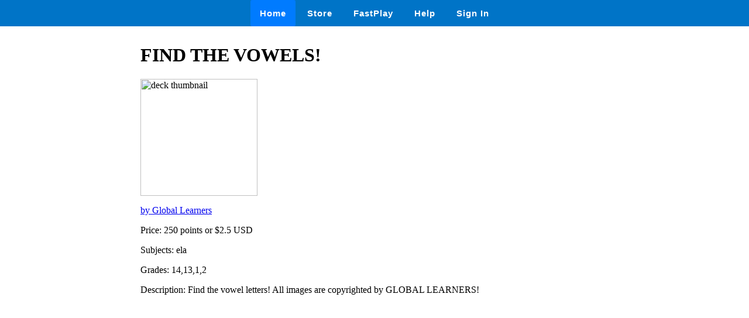

--- FILE ---
content_type: text/html
request_url: https://wow.boomlearning.com/deck/5Bwj9SZDBfno4724y
body_size: 678
content:
<html lang="en">
	<head>
		<meta charset="UTF-8">
		<meta name="viewport" content="width=device-width, initial-scale=1.0"> 
		<title>
			 FIND THE VOWELS! - Boom Cards 
		</title>
		<link rel="stylesheet" href="/ssr/boomcards.css">
		<link rel="icon" type="image/png" href="/favicon.png">

		
			<link rel="canonical" href="/store/deck/5Bwj9SZDBfno4724y">
		

		
	</head>
	<body>
		<nav class="navbar">
			<a tabindex="0" class="tab-item active" href="/" data-ion-tab="">
				<i class="icon ion-ios-home"></i> Home
			</a>
			<a tabindex="0" class="tab-item" href="/search" data-ion-tab="">
				<i class="icon ion-ios-cart"></i> Store
			</a>
			<a tabindex="0" class="tab-item" href="/fastExplain" data-ion-tab="">
				<i class="icon ion-ios-bolt"></i> FastPlay
			</a>
			<a tabindex="0" class="tab-item" href="/help" data-ion-tab="">
				<i class="icon ion-help-circled"></i> Help
			</a>
			<a tabindex="0" class="tab-item" href="/signin" data-ion-tab="">
				<i class="icon ion-android-person"></i> Sign In
			</a>
		</nav>

		<div class="pagediv">
			
    <div class="storeDeck">
        <h1> FIND THE VOWELS! </h1>
        <img src="https://boom-cards.s3-us-west-2.amazonaws.com/thumbs/images/bv73bjgEbgZMzw7js-Ck9cD89Zrr5tBgyRS-FINDTHELETTERVOWEL.jpg" alt="deck thumbnail">

        <p><a href="/store/authorId/bv73bjgEbgZMzw7js">by Global Learners </a></p>
        <p>Price: 250 points or $2.5 USD </p>
        <p>Subjects: ela </p>
        <p>Grades: 14,13,1,2 </p>
        <p>Description: Find the vowel letters! All images are copyrighted by GLOBAL LEARNERS! </p>
    </div>

		</div>

		

	</body>
</html>
